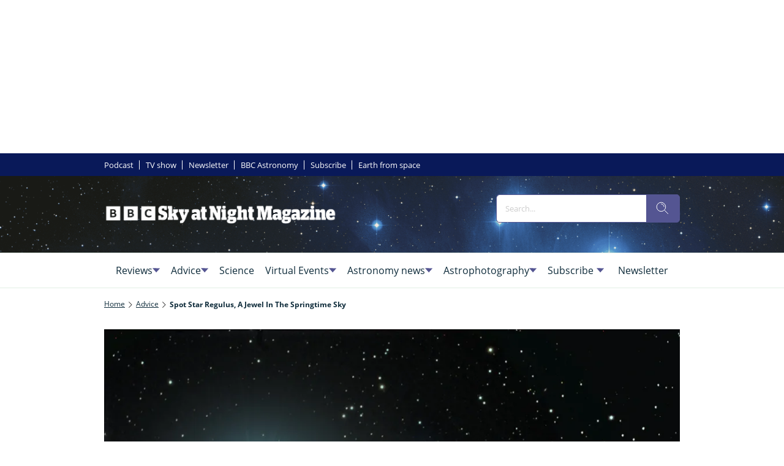

--- FILE ---
content_type: application/x-javascript
request_url: https://www.clarity.ms/tag/tckzpb4wl7?ref=gtm
body_size: 1070
content:
!function(c,l,a,r,i,t,y){function sync(){(new Image).src="https://c.clarity.ms/c.gif"}"complete"==document.readyState?sync():window.addEventListener("load",sync);a[c]("metadata",(function(){a[c]("set","C_IS","0")}),!1,!0);if(a[c].v||a[c].t)return a[c]("event",c,"dup."+i.projectId);a[c].t=!0,(t=l.createElement(r)).async=!0,t.src="https://scripts.clarity.ms/0.8.50/clarity.js",(y=l.getElementsByTagName(r)[0]).parentNode.insertBefore(t,y),a[c]("start",i),a[c].q.unshift(a[c].q.pop()),a[c]("set","C_IS","0")}("clarity",document,window,"script",{"projectId":"tckzpb4wl7","upload":"https://q.clarity.ms/collect","expire":365,"cookies":["_uetmsclkid","_uetvid","_clck"],"track":true,"content":true,"mask":["form-control","form-element-label","input-text","search-field-container","search-results-headline","zephr-registration-form-input zephr-registration-form-input-email"],"unmask":["body"],"keep":["msclkid"],"dob":2216});